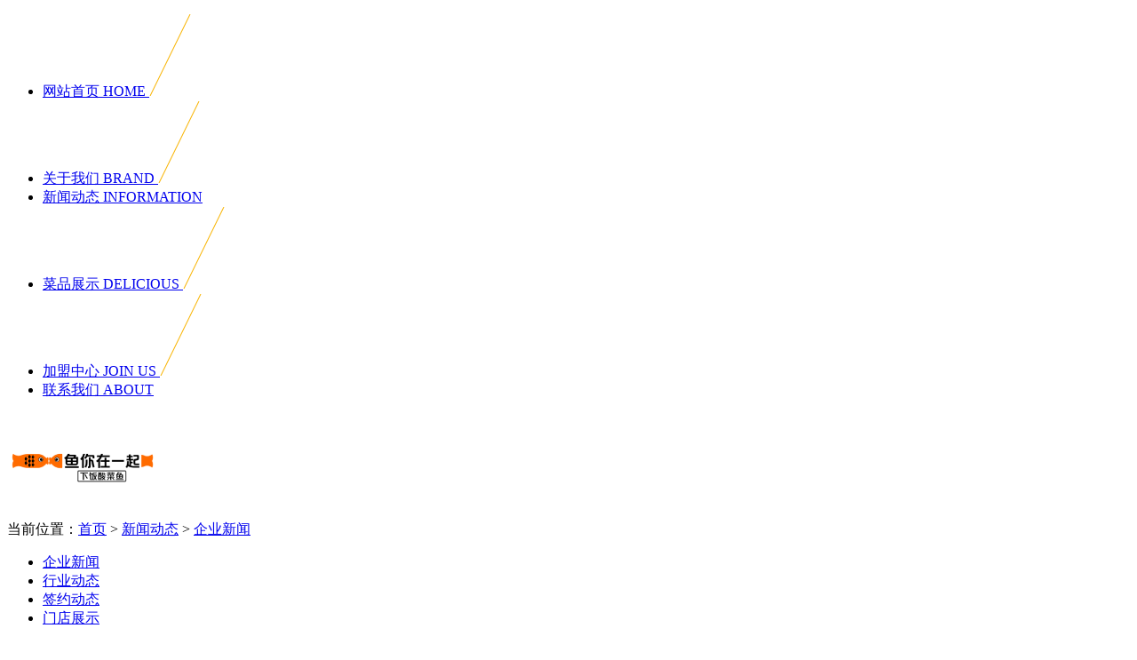

--- FILE ---
content_type: text/html
request_url: http://www.ynzyqjm.com/xwdt/qyxw/395.html
body_size: 6451
content:
<!DOCTYPE html PUBLIC "-//W3C//DTD XHTML 1.0 Transitional//EN" "http://www.w3.org/TR/xhtml1/DTD/xhtml1-transitional.dtd">
<html xmlns="http://www.w3.org/1999/xhtml">
<head>
<meta http-equiv="Content-Type" content="text/html; charset=utf-8" />
<meta name="shenma-site-verification" content="c42b37ce1b3be8e3046cfe1eb12578b1_1482134686">
<title>鱼你在一起酸菜鱼加盟，实力创业加盟项目-鱼你在一起官网</title>
<meta name="keywords" content="鱼你在一起酸菜鱼加盟" />
<meta name="description" content="鱼你在一起酸菜鱼加盟，实力创业加盟项目" />
<script type="text/javascript">
var base_file = base_url= "/";
</script>
<link rel="stylesheet" type="text/css" href="/css/style.css" />
<link rel="shortcut icon" href="/favicon.ico" />
<script type="text/javascript" src="/js/minify.js"></script>
<script type="text/javascript" src="/js/minify1.js"></script>
<!--内容页适配代码开始-->
<script type="text/javascript">
try {var urlhash = window.location.hash;if (!urlhash.match("fromapp"))
{if ((navigator.userAgent.match(/(iPhone|iPod|Android|ios|iPad)/i)))
{window.location="http://m.ynzyqjm.com/xwdt/qyxw/395.html";}}}
catch(err)
{
}</script>
<meta name="mobile-agent" content="format=xhtml;url=http://m.ynzyqjm.com/xwdt/qyxw/395.html">
<!--内容页适配代码结束-->
</head>
<body>
<!--头部-->
<!-- 企划优化易聊代码开始 -->
<script language="javascript" src="//scripts.easyliao.com/js/easyliao.js"></script>
<!-- 企划优化易聊代码结束 -->
<div class="Column-100 Header">
  <div class="Column">
    <div class="nav posr clearfix">
      <ul class="clearfix">
        <li class=" current">
          <div class="clearfix"> <a href="/" title="网站首页" class="dis fl"> <span class="cn">网站首页</span> <span class="en">HOME</span> </a> <img src="/picture/nav_bias.png" class="fl"/> </div>
        </li>
        <li class="">
          <div class="clearfix"> <a href="/gywm/" title="关于我们" class="dis fl"> <span class="cn">关于我们</span> <span class="en">BRAND</span> </a> <img src="/picture/nav_bias.png" class="fl"/> </div>
        </li>
        <li class="">
          <div class="clearfix"><a href="/xwdt/" title="新闻动态" class="dis fl"> <span class="cn">新闻动态</span> <span class="en">INFORMATION</span> </a> </div>
        </li>
        <li class=" four">
          <div class="clearfix"> <a href="/cpzs/" title="菜品展示" class="dis fl"> <span class="cn">菜品展示</span> <span class="en">DELICIOUS</span> </a> <img src="/picture/nav_bias.png" class="fl"/> </div>
        </li>
        <li class="">
          <div class="clearfix"> <a href="/jmzx/" title="加盟中心" class="dis fl"> <span class="cn">加盟中心</span> <span class="en">JOIN US</span> </a> <img src="/picture/nav_bias.png" class="fl"/> </div>
        </li>
        <li class="">
          <div class="clearfix"> <a href="/lxwm/" title="联系我们" class="dis fl"> <span class="cn">联系我们</span> <span class="en">ABOUT</span> </a> </div>
        </li>
      </ul>
      <a href="/" class="imga logo posa" title="鱼你在一起官网"><img src="/picture/ebdf7f87b01f39a9.png" title="鱼你在一起官网" alt="鱼你在一起官网"/></a> </div>
  </div>
</div>
<div class="Column-100 Main">
  <div class="Top"></div>
  <div class="Module">
    <div class="Column clearfix">
      <div class="Leader fr"> <i></i>当前位置：<a href="/">首页</a>&nbsp;>&nbsp;<a href="/xwdt/">新闻动态</a>&nbsp;>&nbsp;<a href="/xwdt/qyxw/">企业新闻</a></div>
      <div class="fl">
        <ul class="CateList clearfix">
          <li class="current"><a href="/xwdt/">企业新闻</a></li>
          <li><a href="/xwdt/hydt/">行业动态</a></li>
          <li><a href="/xwdt/qydt/">签约动态</a></li>
          <li><a href="/xwdt/mdzs/">门店展示</a></li>
        </ul>
      </div>
    </div>
  </div>
  <div class="Column">
    <div class="Column-L">
      <div class="hr30"></div>
      <div class="msgTitle">
        <h1>鱼你在一起酸菜鱼加盟，实力创业加盟项目</h1>
        <div class="date">发布时间：2018-11-12&nbsp;&nbsp;阅读量：<script src=/e/public/ViewClick/?classid=13&id=395&addclick=1></script></div>
      </div>
      <div class="msgContent">      
        <p><span style="font-size: medium;">&nbsp; &nbsp; &nbsp; <span style="text-indent: 21pt; font-family: 宋体;">说到创业，首先肯定得有一个方向，也就是说打算创业做些什么，一般来讲也就是选什么创业项目，但选创业项目也不是盲目的选择，基本的就是要选有实力、有前景的项目。酸菜鱼快餐就很不错，在目前的餐饮市场上非常有实力和前景，而其中的优质品牌鱼你在一起酸菜鱼米饭就更不用说了，体量大，辐射全国</span><span style="text-indent: 21pt; font-family: 宋体;">365<font face="宋体">个大中小城市，拥有超</font><font face="Calibri">1900</font><font face="宋体">家门店，在实力方面完全不用说，<a href="http://www.ynzyqjm.com/"><span style="color: rgb(255, 0, 0);"><strong>鱼你在一起酸菜鱼加盟</strong></span></a>，就是实力品牌，实力项目。</font></span></span></p>
<p style="text-align: center;"><span style="font-size: medium;"><span style="text-indent: 21pt; font-family: 宋体;"><font face="宋体"><img src="/d/file/xwdt/qyxw/2018-11-12/b5fbe27e75b14020cc4c02b9335bb667.jpg" alt="鱼你在一起酸菜鱼加盟" width="600" height="400" /></font></span></span></p>
<p class="MsoNormal" style="text-indent:21.0000pt;mso-char-indent-count:2.0000;"><span style="font-size: medium;"><span style="font-family: 宋体;">创业的目的就是为了赚钱，</span><span style="font-family: Calibri;"><font face="宋体">尽管说</font></span><span style="font-family: 宋体;">创业自己开一家店可以创造财富</span><span style="font-family: Calibri;"><font face="宋体">，</font></span><span style="font-family: 宋体;">但是也要挑选有实力和前景的项目才行</span><span style="font-family: Calibri;"><font face="宋体">。鱼你在一起酸菜鱼这个品牌就能够为</font></span><span style="font-family: 宋体;">加盟商</span><span style="font-family: Calibri;"><font face="宋体">们带来比较宽广的</font></span><span style="font-family: 宋体;">发</span><span style="font-family: Calibri;"><font face="宋体">展空间，能够为各位</font></span><span style="font-family: 宋体;">创业者</span><span style="font-family: Calibri;"><font face="宋体">带来宽阔的市场发展机遇机，可以说是一个十分有实力的创业加盟项目，让各位能轻松的在市场中获得发展。</font></span></span><span style="mso-spacerun:'yes';font-family:Calibri;mso-fareast-font-family:宋体;mso-bidi-font-family:'Times New Roman';font-size:10.5000pt;mso-font-kerning:1.0000pt;"><o:p></o:p></span></p>
<p class="MsoNormal" style="text-indent:21.0000pt;mso-char-indent-count:2.0000;"><span style="font-size: medium;"><span style="font-family: 宋体;">尽管酸菜鱼这道菜出自百年前，但是直到现在也都是很受欢迎的，</span><span style="font-family: Calibri;"><font face="宋体">对于当下的餐饮行业来说，酸菜鱼</font></span><span style="font-family: 宋体;">仍然是人们很喜欢的美食</span><span style="font-family: Calibri;"><font face="宋体">，在市场中</font></span><span style="font-family: 宋体;">的发展潜力都是不可限量的</span><span style="font-family: Calibri;"><font face="宋体">，</font></span><span style="font-family: 宋体;">鱼你在一起酸菜鱼是</span><span style="font-family: Calibri;"><font face="宋体">创业开店加盟的好项目，</font></span><span style="font-family: 宋体;">拥有高质量的产品和加盟服务，</span><span style="font-family: Calibri;"><font face="宋体">深受</font></span><span style="font-family: 宋体;">消费者和创业者的</span><span style="font-family: Calibri;"><font face="宋体">追捧和青睐，</font></span><span style="font-family: 宋体;">总的来说，这是一个</span><span style="font-family: Calibri;"><font face="宋体">不可多得的致富选择，营养</font></span><span style="font-family: 宋体;">美味还健康</span><span style="font-family: Calibri;"><font face="宋体">。</font></span></span></p>
<p class="MsoNormal" style="text-indent: 21pt; text-align: center;"><span style="font-size: medium;"><span style="font-family: Calibri;"><font face="宋体"><img src="/d/file/xwdt/qyxw/2018-11-12/a9e109fd2134b3ef9fa3f615d08692d7.jpg" alt="鱼你在一起酸菜鱼加盟" width="600" height="400" /></font></span></span></p>
<p class="MsoNormal" style="text-indent:21.0000pt;mso-char-indent-count:2.0000;"><span style="mso-spacerun:'yes';font-family:Calibri;mso-fareast-font-family:宋体;mso-bidi-font-family:'Times New Roman';font-size:10.5000pt;mso-font-kerning:1.0000pt;"><o:p></o:p></span></p>
<p class="MsoNormal" style="text-indent: 21.3pt;"><span style="font-size: medium;"><span style="font-family: 宋体;">创业就要选好项目，而且还应该是实力强、前景好的项目，<span style="color: rgb(0, 0, 0);">鱼你在一起酸菜鱼加盟</span>就是这样一个项目，所以，创业者们一定要把握好机会。</span></span><span style="mso-spacerun:'yes';font-family:宋体;mso-ascii-font-family:Calibri;mso-hansi-font-family:Calibri;mso-bidi-font-family:'Times New Roman';font-size:10.5000pt;mso-font-kerning:1.0000pt;"><o:p></o:p></span></p>
<p class="MsoNormal" style="text-indent: 21.3pt;"><span style="font-size: medium;"><span style="font-family: 宋体;"><font face="宋体">鱼你在一起加盟电话：</font>4008076277<font face="宋体">！</font></span></span><span style="mso-spacerun:'yes';font-family:宋体;mso-ascii-font-family:Calibri;mso-hansi-font-family:Calibri;mso-bidi-font-family:'Times New Roman';font-size:10.5000pt;mso-font-kerning:1.0000pt;"><o:p></o:p></span></p> 
      </div>
      <div class="hr30"></div>
      <div class="msgNP">
        <div class="prev"><cite>&lt;</cite>上一篇：<a href='/xwdt/qyxw/393.html'>鱼你在一起加盟费有多少？加盟费不多，投资少</a></div>
        <div class="next"><cite>&gt;</cite>下一篇：<a href='/xwdt/qyxw/397.html'>鱼你在一起酸菜鱼加盟，人才集合，创新发展</a></div>
      </div>
      <div class="hr30"></div>
      <div class="MoreList">
        <div class="Stitle">看过本文的人还看过</div>
        <ul class="clearfix">                
            
          <li>
            <div class="clearfix"><span class="fr">[2020-01-05]</span> <a href="/xwdt/qydt/1298.html" title="恭喜：焦先生1月2日成功签约鱼你在一起苏州店" class="fl">● 恭喜：焦先生1月2日成功签约鱼你在一起苏州店...</a></div>
          </li>
                 
         
          <li id="end">
            <div class="clearfix"><span class="fr">[2020-01-05]</span> <a href="/xwdt/qydt/1297.html" title="恭喜：杨先生1月1日成功签约鱼你在一起绍兴店" class="fl">● 恭喜：杨先生1月1日成功签约鱼你在一起绍兴店...</a></div>
          </li>
                 
            
          <li>
            <div class="clearfix"><span class="fr">[2020-01-05]</span> <a href="/xwdt/qydt/1296.html" title="恭喜：王先生1月1日成功签约鱼你在一起东莞店" class="fl">● 恭喜：王先生1月1日成功签约鱼你在一起东莞店...</a></div>
          </li>
                  
         
          <li id="end">
            <div class="clearfix"><span class="fr">[2020-01-05]</span> <a href="/xwdt/qydt/1295.html" title="恭喜：李先生1月1日成功签约鱼你在一起山东济南店" class="fl">● 恭喜：李先生1月1日成功签约鱼你在一起山东济南店...</a></div>
          </li>
                 
            
          <li>
            <div class="clearfix"><span class="fr">[2020-01-05]</span> <a href="/xwdt/qydt/1294.html" title="恭喜：王先生1月1日成功签约鱼你在一起深圳店" class="fl">● 恭喜：王先生1月1日成功签约鱼你在一起深圳店...</a></div>
          </li>
                
         
          <li id="end">
            <div class="clearfix"><span class="fr">[2020-01-05]</span> <a href="/xwdt/qydt/1293.html" title="恭喜：张女士12月31日成功签约鱼你在一起上海普陀区代理" class="fl">● 恭喜：张女士12月31日成功签约鱼你在一起上海普陀区代理...</a></div>
          </li>
         
            
          <li>
            <div class="clearfix"><span class="fr">[2020-01-05]</span> <a href="/xwdt/qydt/1292.html" title="恭喜：郭先生12月31日成功签约鱼你在一起江西上饶代理4店" class="fl">● 恭喜：郭先生12月31日成功签约鱼你在一起江西上饶代理4店...</a></div>
          </li>
                  
         
          <li id="end">
            <div class="clearfix"><span class="fr">[2020-01-05]</span> <a href="/xwdt/qydt/1291.html" title="恭喜：闫先生12月29日成功签约鱼你在一起深圳店" class="fl">● 恭喜：闫先生12月29日成功签约鱼你在一起深圳店...</a></div>
          </li>
                 
            
          <li>
            <div class="clearfix"><span class="fr">[2020-01-05]</span> <a href="/xwdt/qydt/1290.html" title="恭喜：王先生12月29日成功签约鱼你在一起济南店" class="fl">● 恭喜：王先生12月29日成功签约鱼你在一起济南店...</a></div>
          </li>
                
         
          <li id="end">
            <div class="clearfix"><span class="fr">[2020-01-05]</span> <a href="/xwdt/qydt/1289.html" title="恭喜：戴先生12月29日成功签约鱼你在一起南京店" class="fl">● 恭喜：戴先生12月29日成功签约鱼你在一起南京店...</a></div>
          </li>
         
        </ul>
      </div>
    </div>
    <!--页面右侧-->
    <div class="Column-R">
 <div class="hr30"></div>
 <div class="RAbout clearfix">
   <div class="RTitle clearfix"><a href="javascript:void(0);" onclick="openZoosUrl();LR_HideInvite();return false;" title="鱼你在一起酸菜鱼" class="right_click fr">鱼你在一起酸菜鱼</a><a href="/gywm/" title="鱼你在一起酸菜鱼" class="fl">鱼你在一起酸菜鱼</a></div>
   <p>鱼你在一起是酸菜鱼@米饭品类开拓者，我们把美味与方便快捷更好结合，使之风靡全国，备受追捧，逐渐成为国民新快餐。</p>
   <a href="javascript:void(0);" onclick="openZoosUrl();LR_HideInvite();return false;" class="btn_about" title="联系鱼你在一起">联系鱼你在一起</a> </div>
 <div class="RNews clearfix">
   <div class="RTitle clearfix"><a href="/xwdt/qyxw/" title="企业新闻" class="right_click fr">企业新闻</a><a href="/xwdt/qyxw/" title="企业新闻" class="fl">企业新闻</a></div>
   <ul class="fl clearfix">
                
          <li><cite>12-11&nbsp;|</cite><a href="/xwdt/qyxw/1256.html" class="tit" title="鱼你在一起品牌全面保障巴沙鱼品质和供应">鱼你在一起品牌全面保障巴</a></li>
          <li><cite>12-07&nbsp;|</cite><a href="/xwdt/qyxw/1255.html" class="tit" title="鱼你在一起携“中国餐饮品牌力百强”荣耀而归">鱼你在一起携“中国餐饮品</a></li>
          <li><cite>12-03&nbsp;|</cite><a href="/xwdt/qyxw/1251.html" class="tit" title="好鱼配好饭，鱼你在一起五常大米喷喷香">好鱼配好饭，鱼你在一起五常</a></li>
          <li><cite>11-21&nbsp;|</cite><a href="/xwdt/qyxw/1226.html" class="tit" title="世界问候日，鱼你在一起冬日送达温暖">世界问候日，鱼你在一起冬日</a></li>
            
   </ul>
   <div class="hr10"></div>
 </div>
 <div class="clearfix">
   <div class="RTitle clearfix"><a href="/jmzx/faq/" title="你关心的问题" class="right_click fr">你关心的问题</a><a href="/jmzx/faq/" title="你关心的问题" class="fl">你关心的问题</a></div>
   <div class="RFaq">
               <a href="/xwdt/qyxw/1256.html" class="tit" title="鱼你在一起品牌全面保障巴沙鱼品质和供应">鱼你在一起品牌全面保障巴沙鱼品质</a>
               <a href="/xwdt/qyxw/1255.html" class="tit" title="鱼你在一起携“中国餐饮品牌力百强”荣耀而归">鱼你在一起携“中国餐饮品牌力百强</a>
               <a href="/xwdt/hydt/1254.html" class="tit" title="再获新荣耀，鱼你在一起荣登“2019年度中国餐饮品牌力百强”">再获新荣耀，鱼你在一起荣登“2019年</a>
               <a href="/xwdt/hydt/1253.html" class="tit" title="鱼你在一起荣登“2019年度中国餐饮品牌力百强”">鱼你在一起荣登“2019年度中国餐饮</a>
               <a href="/xwdt/qyxw/1251.html" class="tit" title="好鱼配好饭，鱼你在一起五常大米喷喷香">好鱼配好饭，鱼你在一起五常大米喷喷</a>
               <a href="/xwdt/qyxw/1226.html" class="tit" title="世界问候日，鱼你在一起冬日送达温暖">世界问候日，鱼你在一起冬日送达温暖</a>
               <a href="/xwdt/qyxw/1219.html" class="tit" title="国际儿童日，鱼你在一起，共画新未来">国际儿童日，鱼你在一起，共画新未来</a>
               <a href="/xwdt/qyxw/1201.html" class="tit" title="鱼你在一起爆红基因：可外卖的小份制快餐酸菜鱼">鱼你在一起爆红基因：可外卖的小份制</a>
               <a href="/xwdt/qyxw/1200.html" class="tit" title="餐饮创业风口，鱼你在一起下饭酸菜鱼火爆背后的秘诀">餐饮创业风口，鱼你在一起下饭酸菜鱼</a>
                 
   </div>
 </div>
 <div class="RJoin clearfix">
   <div class="RTitle clearfix"><a href="/xwdt/qydt/" title="签约动态" class="right_click fr">签约动态</a><a href="/xwdt/qydt/" title="签约动态" class="fl">签约动态</a></div>
   <div class="JoinBox">
     <div class="bd">
       <ul>            
                <li><a href="/xwdt/qydt/1298.html" class="imga" title="恭喜：焦先生1月2日成功签约鱼你在一起苏州店"><img src="/d/file/xwdt/qydt/2020-01-05/864bb74500ed26828ac7611d26758915.jpg" alt="恭喜：焦先生1月2日成功签约鱼你在一起苏州店"/>
           <div class="tit">恭喜：焦先生1月2日成功签约鱼你在一起苏州店</div></a></li>
                <li><a href="/xwdt/qydt/1297.html" class="imga" title="恭喜：杨先生1月1日成功签约鱼你在一起绍兴店"><img src="/d/file/xwdt/qydt/2020-01-05/48e0074da49fffc10033e62083a9649b.jpg" alt="恭喜：杨先生1月1日成功签约鱼你在一起绍兴店"/>
           <div class="tit">恭喜：杨先生1月1日成功签约鱼你在一起绍兴店</div></a></li>
                <li><a href="/xwdt/qydt/1296.html" class="imga" title="恭喜：王先生1月1日成功签约鱼你在一起东莞店"><img src="/d/file/xwdt/qydt/2020-01-05/9cd8efd8bb26f92618e2a860b09b135a.jpg" alt="恭喜：王先生1月1日成功签约鱼你在一起东莞店"/>
           <div class="tit">恭喜：王先生1月1日成功签约鱼你在一起东莞店</div></a></li>
                <li><a href="/xwdt/qydt/1295.html" class="imga" title="恭喜：李先生1月1日成功签约鱼你在一起山东济南店"><img src="/d/file/xwdt/qydt/2020-01-05/1b51f445b433cf6498fa735b364676a6.jpg" alt="恭喜：李先生1月1日成功签约鱼你在一起山东济南店"/>
           <div class="tit">恭喜：李先生1月1日成功签约鱼你在一起山东济南店</div></a></li>
                <li><a href="/xwdt/qydt/1294.html" class="imga" title="恭喜：王先生1月1日成功签约鱼你在一起深圳店"><img src="/d/file/xwdt/qydt/2020-01-05/d3a10a9d95f47800d8b452386ea51119.jpg" alt="恭喜：王先生1月1日成功签约鱼你在一起深圳店"/>
           <div class="tit">恭喜：王先生1月1日成功签约鱼你在一起深圳店</div></a></li>
                  
       </ul>
     </div>
     <a href="javascript:void(0);" class="prev fl"></a> <a href="javascript:void(0);" class="next fr"></a> </div>
 </div>
</div>
    <div class="hr30"></div>
  </div>
</div>
<!--尾部-->
<div class="Column-100 Footer">
  <div class="Column">
    <div class="hr20"></div>
    <div class="clearfix"> <!--<img src="/picture/3ef5c817597d0e7a.png" class="imga fr"/>--><img src="/picture/f_logo.png" class="imga flogo fl"/>
      <div class="foot_m fl"> <img src="/picture/f_banner.png" class="tel imga fr"/>
        <div class="clearfix">
          <div class="itemf"> <a href="/gywm/" target="_blank" class="fb3" title="关于我们">关于我们</a>
            <ul>
              <li><a href="/gywm/ppgs/" target="_blank" title="品牌故事" class="son">品牌故事</a></li>
              <li><a href="/gywm/csr/" target="_blank" title="创始人" class="son">创始人</a></li>
              <li><a href="/gywm/wenhua/" target="_blank" title="集团文化" class="son">集团文化</a></li>
              <li><a href="/gywm/honour/" target="_blank" title="荣誉展示" class="son">荣誉展示</a></li>
              <li><a href="/gywm/licheng/" target="_blank" title="发展历程" class="son">发展历程</a></li>
            </ul>
          </div>
          <div class="itemf"> <a href="/cpzs/" target="_blank" class="fb3" title="菜品展示">菜品展示</a>
            <ul>
              <li><a href="/cpzs/zpxl/" target="_blank" title="招牌系列" class="son">招牌系列</a></li>
              <li><a href="/cpzs/cpxl/" target="_blank" title="配菜系列" class="son">配菜系列</a></li>              
              <li><a href="/cpzs/sczs/" target="_blank" title="精美凉菜" class="son">精美凉菜</a></li>
              <li><a href="/cpzs/ypxl/" target="_blank" title="饮品系列" class="son">饮品系列</a></li>
            </ul>
          </div>
          <div class="itemf"> <a href="/xwdt/" target="_blank" class="fb3" title="新闻动态">新闻动态</a>
            <ul>
              <li><a href="/xwdt/qyxw/" target="_blank" title="企业新闻" class="son">企业新闻</a></li>
              <li><a href="/xwdt/hydt/" target="_blank" title="行业动态" class="son">行业动态</a></li>
              <li><a href="/xwdt/qydt/" target="_blank" title="签约动态" class="son">签约动态</a></li>
			  <li><a href="/xwdt/mdzs/" target="_blank" title="门店展示" class="son">门店展示</a></li>
            </ul>
          </div>
          <div class="itemf"> <a href="/jmzx/" target="_blank" class="fb3" title="加盟中心">加盟中心</a>
            <ul>
              <li><a href="/jmzx/ybrand/" target="_blank" title="鱼你在一起品牌" class="son">鱼你在一起品牌</a></li>
              <li><a href="/jmzx/support/" target="_blank" title="开店支持" class="son">开店支持</a></li>
              <li><a href="/jmzx/liucheng/" target="_blank" title="合作流程" class="son">合作流程</a></li>
              <li><a href="/jmzx/analysis/" target="_blank" title="盈利分析" class="son">盈利分析</a></li>
              <li><a href="/jmzx/guide/" target="_blank" title="开店指南" class="son">开店指南</a></li>
			  <li><a href="/jmzx/faq/" target="_blank" title="开店问答" class="son">开店问答</a></li>
            </ul>
          </div>
          <div class="itemf"> <a href="/lxwm/" target="_blank" class="fb3" title="联系我们">联系我们</a>
            <ul>
              <li><a href="/lxwm/contact/" target="_blank" title="总部地址" class="son">总部地址</a></li>
              <li><a href="/lxwm/indent/" target="_blank" title="在线留言" class="son">在线留言</a></li>             
              <li><a href="/sitemap.html" target="_blank" title="网站地图" class="son">网站地图</a></li>
              <li><script src="https://s22.cnzz.com/z_stat.php?id=1273202039&web_id=1273202039" language="JavaScript"></script></li>
            </ul>
          </div>
        </div>
      </div>
    </div>
  </div>
</div>
<!-- 网络优化易聊代码开始 -->
<script type="text/javascript" charset="UTF-8" src="//scripts.easyliao.com/30099/51075.js"></script>
<!-- 网络优化易聊代码结束 -->
<!--回到顶部漂浮框-->
<!--<div class="SideFloat f88" id="SideFloat">
<div class="order">最新加盟</div>
<div class="bd">
  <ul>
    <li class="member"><i></i>何先生152****8473</li>
    <li class="member"><i></i>刘先生159****9030</li>
    <li class="member"><i></i>沈女士181****6581</li>
  </ul>
</div>
<a href="javascript:void(0)"  onclick="openJesongChatByGroup(30099,32233);return false;" class="join" title="我要加盟">我要加盟</a> <a href="javascript:void(0);" class="weixin fff">关注二维码<i></i>
<div class="img"><img src="/picture/3ef5c817597d0e7a.png" alt="二维码"></div>
</a><a href="javascript:void(0);" class="backTop" title="返回头部" id="backTop"><i></i>TOP</a> </div>
-->
<script language="javascript" src="/js/jquery.floatDiv.js" type="text/javascript"></script> 
<script language="javascript" src="/js/xuanfu.js"></script>  
</body>
</html>

--- FILE ---
content_type: text/html; charset=utf-8
request_url: http://www.ynzyqjm.com/e/public/ViewClick/?classid=13&id=395&addclick=1
body_size: 53
content:
document.write('335');